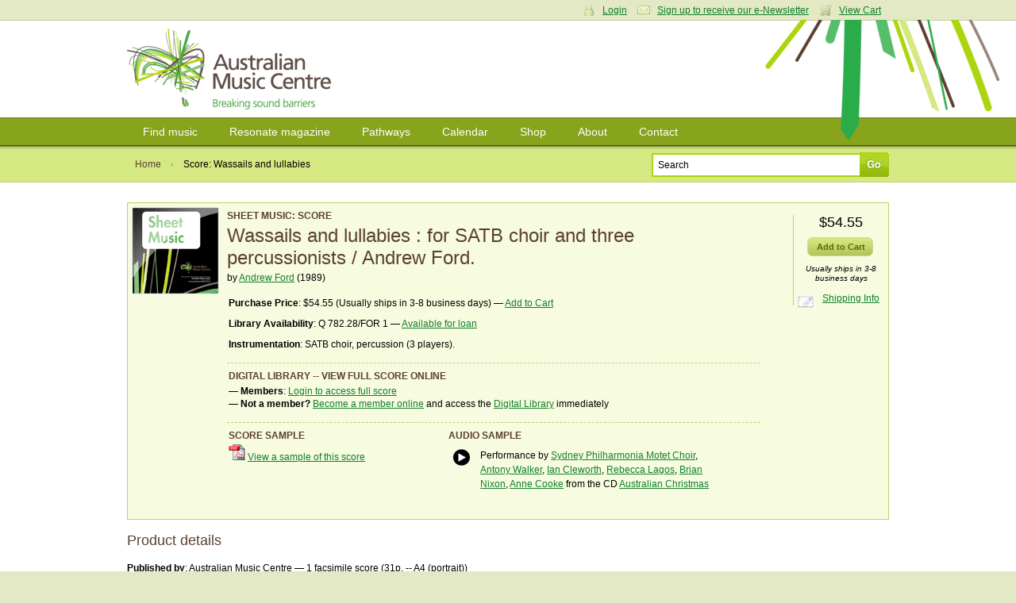

--- FILE ---
content_type: text/html; charset=utf-8
request_url: https://www.australianmusiccentre.com.au/product/wassails-and-lullabies-for-satb-choir-and-three-percussionists
body_size: 8715
content:
<!doctype html>
<!--[if lt IE 7 ]> <html class="ie6"> <![endif]-->
<!--[if IE 7 ]>    <html class="ie7"> <![endif]-->
<!--[if IE 8 ]>    <html class="ie8"> <![endif]-->
<!--[if IE 9 ]>    <html class="ie9"> <![endif]-->
<!--[if (gt IE 9)|!(IE)]><!--> <html class=""> <!--<![endif]-->
<head>

    <meta http-equiv="Content-Type" content="text/html; charset=utf-8" />

    <meta name="title" content="Score: Wassails and lullabies : for SATB choir and three percussionists / Andrew Ford. : Product : Australian Music Centre" />
<meta name="keywords" content="Wassails and lullabies,for SATB choir and three percussionists,Andrew Ford.,Australian Music Centre,Score,Wassails and lullabies,for SATB choir and three percussionists,Andrew Ford.,Australian Music Centre,Australian music" />
<meta name="description" content="Score: Wassails and lullabies : for SATB choir and three percussionists / Andrew Ford. 1 facsimile score (31p. -- A4 (portrait))" />
<meta name="robots" content="index, follow" />
<meta name="language" content="en" />

    <title>Score: Wassails and lullabies : for SATB choir and three percussionists / Andrew Ford. : Product : Australian Music Centre</title>

            <script type="text/javascript">

            //<![CDATA[

            amcfe = window.amcfe ? window.amcfe : {};
            amcfe.geoIP = window.amcfe.geoIP ? amcfe.geoIP : {};
            amcfe.geoIP.continentCode = 'NA';
            amcfe.geoIP.countryCode = 'US';
            amcfe.geoIP.regionCode = null;
            amcfe.geoIP.city = 'Columbus';

            // ]]>
        </script>

    <link rel="shortcut icon" href="/favicon.ico" />
    <link rel="apple-touch-icon" href="/touch-icon-iphone.png" />
    <link rel="apple-touch-icon" sizes="152x152" href="/touch-icon-ipad.png" />
    <link rel="apple-touch-icon" sizes="180x180" href="/touch-icon-iphone-retina.png" />
    <link rel="apple-touch-icon" sizes="167x167" href="/touch-icon-ipad-retina.png" />

    <script type="text/javascript" src="//awscdn.australianmusiccentre.com.au/lib/jquery/jquery-1.11.0.min.js"></script>
<script type="text/javascript" src="//awscdn.australianmusiccentre.com.au/lib/jquery/hoverIntent-r7.js"></script>
<script type="text/javascript" src="//awscdn.australianmusiccentre.com.au/lib/jquery/superfish-1.7.4.min.js"></script>
<script type="text/javascript" src="//awscdn.australianmusiccentre.com.au/lib/simple-lightbox/simple-lightbox.min.js"></script>
<script type="text/javascript" src="//ajax.googleapis.com/ajax/libs/swfobject/2.2/swfobject.js"></script>
<script type="text/javascript" src="/js/common110825.js"></script>
<script type="text/javascript" src="/js/countries.js"></script>
<script type="text/javascript" src="//awscdn.australianmusiccentre.com.au/lib/tiny_mce/4.8.4/tinymce.min.js"></script>
<script type="text/javascript" src="/js/productSuccess.js?v=1"></script>
<script type="text/javascript" src="//awscdn.australianmusiccentre.com.au/lib/jquery/jquery-ui-1.10.4.min.js"></script>
<script type="text/javascript" src="//www.google.com/recaptcha/api.js"></script>

    <link rel="stylesheet" type="text/css" media="screen" href="/css/main200416.css" />
<link rel="stylesheet" type="text/css" media="screen" href="https://awscdn.australianmusiccentre.com.au/lib/simple-lightbox/simplelightbox.css" />
<link rel="stylesheet" type="text/css" media="screen" href="https://awscdn.australianmusiccentre.com.au/lib/jquery/jquery-ui-1.10.4.min.css" />

    <!--<link rel="stylesheet" type="text/css" href="/css/print.css" media="print" />-->

    <!--[if IE]>

        <script type="text/javascript" src="/lib/jquery/jquery.corner.js"></script>

        <script type="text/javascript">

            $(document).ready(function()
            {

                // Rounded Corners for IE
                $(".corner").corner('5px');

            });

        </script>

        <link rel="stylesheet" href="/css/ie090519.css" media="screen, projection" type="text/css" />

    <![endif]-->

    <!--[if IE 6]>

        <script type="text/javascript" src="/js/DD_belatedPNG_0.0.7a-min.js"></script>

        <script type="text/javascript">
        //<![CDATA[

            DD_belatedPNG.fix('.png_bg', 'img', '#content');

        //]]>
        </script>

        <link rel="stylesheet" href="/css/ielte6091113.css" media="screen, projection" />

        
    <![endif]-->

    <script type="text/javascript">

        $(document).ready(function() {

            $("#quick_search_submit").mouseover(function() {

                $(this).attr({ src: '/images/bg-search-submit-sml-hover.gif' });

            }).mouseout(function() {

                $(this).attr({ src: '/images/bg-search-submit-sml.gif' });

            });

        });

    </script>

</head>

<body>
<!-- Global site tag (gtag.js) - Google Analytics -->
<script async src="https://www.googletagmanager.com/gtag/js?id=G-FCXT48SJBE"></script>
<script>
  window.dataLayer = window.dataLayer || [];
  function gtag(){dataLayer.push(arguments);}
  gtag('js', new Date());
  gtag('config', 'G-FCXT48SJBE');
  gtag('config', 'AW-10857586160');
</script>


    <ul id="access_options">

        <li><a href="#nav">Skip to navigation</a></li>
        <li><a href="#content">Skip to content</a></li>

    </ul>

    <div id="wrapper">

        <div id="login_cart">

            <div class="inner">

                
                <div class="col_6 col_first">

                    <h3>Login</h3>

                    <p>Enter your username and password</p>

                    <form action="https://www.australianmusiccentre.com.au/myaccount/login" method="post">

                        <p>
                            <input type="text" id="login_username" name="login[username]"/>
                        </p>

                        <p>
                            <input type="password" id="login_password" name="login[password]"/>
                        </p>

                        <p>
                            <input type="submit" class="submit" value="Login" />
                        </p>

                        <p>
                            <a href="/myaccount/loginreminder" title="Forgotten your username or password?">Forgotten your username or password?</a>
                        </p>

                    </form>

                </div>

                <div class="col_6 col_last">

                    <h3>Your Shopping Cart</h3>
                    <p>There are no items in your shopping cart.</p>
                </div>

                
                
                <p class="user_settings"><a href="#" class="login_trigger icon_account">Login</a> <a class="icon_email" href="/myaccount/signup">Sign up to receive our e-Newsletter</a> <a href="#" class="login_trigger icon_cart">View Cart</a></p>

                
            </div>

        </div>

        <div id="header">

            <div class="inner">

                
                <h1><a href="/" title="Australian Music Centre | Breaking Sound Barriers">Australian Music Centre | Breaking sound barriers</a></h1>

                
            </div>

        </div>

        
        <div id="nav">
        
            <ul class="inner sf-menu">

                <li><a href="/search" title="Find music">Find music</a>
                
                    <ul>

                        <li><a href="/introductions" title="Introductions to Australian music" class="first">Introductions to Australian music</a></li>
                        <li><a href="/artists" title="Represented artists" class="first">Represented artists</a></li>
                        <li><a href="/repertoirenavigator" title="Instrumentation navigator">Repertoire navigator</a></li>
                        <li><a href="/subjectnavigator" title="Subject navigator">Subject navigator</a></li>
						<li><a href="/prizes" title="Subject navigator">Prize &amp; award winners</a></li>
                    </ul>
                    
                </li>

                <li><a href="/resonate" title="Resonate magazine">Resonate magazine</a>
                
                    <ul>
                        
                        <li><a href="/resonate/news" title="News" class="first">News</a></li>
                        <!--li><a href="/resonate/reviews" title="Reviews">Reviews</a></li>-->
                        <li><a href="/resonate/blogs" title="Blogs">Blogs</a></li>
                        <li><a href="/resonate/features" title="Features">Features</a></li>
                        <li><a href="/resonate/opportunities" title="Opportunities">Opportunities</a></li>
                        <!--li><a href="/resonate/journal" title="Bi-annual journal">Bi-annual journal</a></li>-->
                        <li><a href="/resonate/about" title="About">About</a></li>

                        
                    </ul>
                    
                </li>
                
                        <li><a href="/guides/" title="Pathways">Pathways</a>
                
                    <ul>

                        <li><a href="/guides/students" title="for Students" class="first">for Students</a></li>
                        <li><a href="/guides/teachers" title="for Teachers">for Teachers</a></li>
                        <li><a href="/guides/performers" title="for Performers">for Performers</a></li>
                        <li><a href="/guides/composers-soundartists-improvisers" title="for Composers, improvisers &amp; sound artists">for Composers, improvisers &amp; sound artists</a></li>

                    </ul>
                    
                </li>
                
                <li><a href="/calendar" title="Calendar">Calendar</a>
                
                    <ul>
                    
                        <li><a href="/calendar" title="View calendar" class="first">View calendar</a></li>
                        <li><a href="/contribute/newEvent" title="Add an event">Add an event</a></li>
                        
                    </ul>
                    
                </li>
                
                <li><a href="/shop" title="Shop">Shop</a>
                
                    <ul>
                        
                        <li><a href="/shop/cds" title="CDs" class="first">CDs</a></li>
                        <li><a href="/shop/mp3s" title="Mp3s">MP3s</a></li>
                        <li><a href="/shop/digitalsheetmusic" title="Digital sheet music">Digital sheet music</a></li>
                        <li><a href="/shop/sheetmusic" title="Sheet music">Sheet music</a></li>
                        <li><a href="/shop/books" title="Books">Books</a></li>
                        <li><a href="/shop/education" title="Educational resources">Education resources</a></li>
                        <li><a href="/cart/" title="View cart">View cart</a></li>
                        
                    </ul>
                    
                </li>
                
                <li><a href="/about" title="About">About</a>
                
                    <ul>
                    
                        <li><a href="/about" title="About us">About us</a></li>
						<li><a href="/about/membership" title="Membership" class="first">Membership</a></li>
                        <li><a href="/about/library" title="Library">Library</a></li>      
                        <li><a href="/about/representation" title="Artist representation">Artist representation</a></li>
                        <li><a href="/about/projects" title="Projects, Awards">Projects and Awards</a></li>
                        <li><a href="/about/sponsors" title="Funding, sponsors &amp; Donors">Funding and Support</a></li>
						<li><a href="/myaccount/donation" title="Donate to the AMC">Donate to the AMC</a></li>
                        <li><a href="/about/websitedevelopment" title="About theis website">About this website</a></li>

                    </ul>
                    
                </li>

                <li><a href="/contact" title="Contact">Contact</a></li>
                
            </ul>
    
        </div>
        
        <hr class="hidden" />
        
    
        <div id="page_options">

            <div class="inner">

                <ul class="breadcrumbs">

                    <li><a href="/" title="Home">Home</a></li>
                    <li class="breadcrumb_current">Score: Wassails and lullabies</li>

                </ul>

                
            <form id="frm_quick_search" action="/search" method="get">
            
                <p>
                    <input type="text" id="quick_search_text" name="q" value="Search" />
                    <input type="image" src="/images/bg-search-submit-sml.gif" id="quick_search_submit" value="Go" />
                </p>
                
            </form>
            </div>

        </div>

        <div id="content">

            <div class="inner">

                <table class="product_highlight_box">
                    <tbody>
                        <tr>
                            <td class="product_image_cell">
                                <img height="110" width="110" alt="Wassails and lullabies" src="https://awscdn.australianmusiccentre.com.au/images/for_2.gif" />                            </td>
                            <td class="product_detail_cell">
                                <h3>Sheet Music: Score</h3>
                                <h2>Wassails and lullabies : for SATB choir and three percussionists / Andrew Ford.</h2>

                                
                                <p style="margin-top:-8px;">by <a href="/artist/ford-andrew">Andrew Ford</a> (1989)</p>
                                <ul>
                                    
                                    <li>
                                        <strong>Purchase Price</strong>: $54.55 (Usually ships in 3-8 business days) &mdash; <a href="/cart/add/id/3868">Add to Cart</a>                                    </li>

                                    <li>
                                        <strong>Library Availability</strong>:
                                        Q 782.28/FOR 1 &mdash; <a href="/about/library">Available for loan</a>                                    </li>

                                                                        <li><strong>Instrumentation</strong>:
                                    SATB choir, percussion (3 players).                                    </li>
                                    

                                                                                                                                                <li class="sub_section">
                                        <h3>Digital Library -- View full score online</h3>
                                                                                &mdash; <strong>Members</strong>: <a href="#" class="login_trigger">Login to access full score</a>
                                        <br />&mdash; <strong>Not a member?</strong> <a href="/about/membership">Become a member online</a> and access the <a href="/digitallibrary">Digital Library</a> immediately
                                                                            </li>
                                    

                                                                        <li class="sub_section">

                                                                                <div style="float:left;width:40%;">
                                            <h3>Score Sample</h3>
                                            <a id="ds_11110" class="scoresamplelink" target="_blank" href="https://awscdn.australianmusiccentre.com.au/documents/ds_2848_11110.pdf"><img src="/images/moogle/icons/pdf.gif" /></a>
                                            <a id="dl_11110" class="scoresamplelink" target="_blank" href="https://awscdn.australianmusiccentre.com.au/documents/ds_2848_11110.pdf">View a sample of this score</a>
                                                                                    </div>
                                        

                                                                                <div style="float:left;margin-left:10px;width:50%;">
                                            <h3>Audio Sample</h3>
                                                <table class="nostyle"><tr><td style="width:25px;">
            <!-- Start audio sample -->
    		<div id="audioSampleContainer_5405" class="audioSampleContainer">
			<audio src="https://micnet-cdn-fm.s3-ap-southeast-2.amazonaws.com/aod/samples/ds_22459_5405.m4a" id="audioTag_5405"></audio>
			<div id="audioControl_5405"></div>
		</div>
        <script type="text/javascript">
			var a = document.getElementById('audioTag_5405');
			if (typeof a.canPlayType === 'function' && a.canPlayType('audio/mp4; codecs="mp4a.40.5"') != '') {
				var controller = (controller) ? controller : [];
				var audio = (audio) ? audio : [];
				controller[5405] = $('#audioControl_5405');
				audio[5405] = $(a);

				controller[5405].addClass('audioPlay');
				controller[5405].click(function(){
					var pauseRequest = controller[5405].hasClass('audioPause');

					var method = pauseRequest ? 'pause' : 'play';
					audio[5405].get(0)[method]();
					controller[5405].toggleClass('audioPlay',pauseRequest);
					controller[5405].toggleClass('audioPause',!pauseRequest);
				});
			}
			else {
				$('#audioTag_5405').html('');
				$('#audioControl_5405').html('');

				swfobject.embedSWF(
					'https://awscdn.australianmusiccentre.com.au/flash/miniplayer-aws.swf',
					'audioSampleContainer_5405',
					'23',
					'23',
					'9',
					null,
					{ song: 'ds_22459_5405.m4a' },
					{ allowFullScreen: false },
					{},
					function(e){
						if(!e.success && $.browser.msie){
							return false;
						}
					}
				);
			}
		</script>
        <!-- End audio sample -->
        </td><td>
            <p>Performance by <a href="/artist/sydney-philharmonia-motet-choir">Sydney Philharmonia Motet Choir</a>, <a href="/artist/walker-antony">Antony Walker</a>, <a href="/artist/cleworth-ian">Ian Cleworth</a>, <a href="/artist/lagos-rebecca">Rebecca Lagos</a>, <a href="/artist/nixon-brian">Brian Nixon</a>, <a href="/artist/cooke-anne">Anne Cooke</a> from the CD <a href="/product/an-australian-christmas">Australian Christmas</a></p>        </td></tr></table>                                                                                    </div>
                                        

                                    </li>
                                    
                                </ul>
                            </td>
                            <td class="product_price_cell">
                                <div style="position:relative;">

                                    
                                        <p class="product_price">$54.55</p>

                                        <p><a class="add_to_cart" href="/cart/add/id/3868">Add to Cart</a></p>

                                        
                                        <p style="font-size:80%;font-style:oblique;line-height:12px;">Usually ships in 3-8 business days</p>

                                                                                <p id="calculate_shipping_dlg" style="cursor:pointer;">
                                            <img src="/images/mail.gif" height="15" width="20" style="float:left;margin-top:6px;" /> <a href="#" style="display:block;margin-left:25px;text-align:center;">Shipping Info</a>
                                        </p>
                                                                                                            </div>
                            </td>
                        </tr>
                    </tbody>
                </table>


                <div class="sub_section"><h3>Product details</h3><p><strong>Published by</strong>: Australian Music Centre &mdash; 1 facsimile score (31p. -- A4 (portrait))</p><p><strong>Difficulty</strong>: Advanced</li><p><strong>Duration</strong>: 24 min.</p><div><strong>Contents note</strong>: <p>The song of the nuns of Chester -- The Gloucestershire wassail -- This endris night -- Susanni -- Percussion interlude -- The Coventry carol -- The boar's head carol.</p></div><p>Dedicated to <a href="/artist/university-singers-university-of-wollongong">University Singers (University of Wollongong)</a></p><p>Commissioned by <a href="/artist/university-singers-university-of-wollongong">University Singers (University of Wollongong)</a> with funds provided by <a href="/artist/australia-council-performing-arts-board">Australia Council. Performing Arts Board</a>.</p><p>Includes programme note and performance notes.</p><p>This is a handwritten edition &mdash; it is not typeset.</p></div>

                <div class="sub_section"><h3>Related products</h3><p><strong>This work is also available in the following products</strong>:</p><p style="float:left;width:17%;padding:10px;text-align:center;"><a href="/product/different-angels"><img height="80" width="80" alt="Different angels" src="https://awscdn.australianmusiccentre.com.au/images/for_1.gif" /></a><br />CD: <a href="/product/different-angels">Different angels / Adelaide Chamber Singers, directed by Carl Crossin.</a></p><p style="float:left;width:17%;padding:10px;text-align:center;"><a href="/product/an-australian-christmas"><img width="80" height="80" alt="Australian Christmas" src="https://awscdn.australianmusiccentre.com.au/images/man_17563_1524144176_1x1_150x150.jpg" /></a><br />CD: <a href="/product/an-australian-christmas">An Australian Christmas / Sydney Philharmonia Motet Choir ; Anthony Walker, conductor.</a></p><div class="clear"></div><p>&nbsp;</p><p>- Browse other works for <a href="/search?type=work&amp;sort=alphaTitleSort&amp;wf[ish]=785">SATB Choir with chamber ensemble</a></p><p>- Browse other works by <a href="/search?type=work&amp;sort=alphaNameSort&amp;wfc[]=Andrew Ford">Andrew Ford</a></p></div>

                
                <hr />

                <div class="product_reviews">

                        
        <div id="work_reviews" class="col_6 col_first">
        
            <h3>User reviews</h3>
            
                        
            <p>Be the first to share your thoughts, opinions and insights about this item.</p>
            
                        
                        
            <p>To post a comment please <a href="/myaccount/login">login</a></p>
            
                        
                        
                
        </div>

                </div>

            </div>

        </div>

        <script type="text/javascript">var mid = '3868';</script>
        <div id="shipping" title="Shipping Calculator" style="display:none;">
            <p>Enter your location to obtain shipping prices and options for this item.</p>
            <div style="text-align:left;">
                <p><strong>Country:</strong>
                    <select name="shipping_country" id="shipping_country">
                        <option value="AU">Australia</option>
                        <option value="CA">Canada</option>
                        <option value="NZ">New Zealand</option>
                        <option value="GB">United Kingdom</option>
                        <option value="US">USA</option>
                        <option disabled="disabled">--</option>
                        <option value="AF">Afghanistan</option>
<option value="AL">Albania</option>
<option value="DZ">Algeria</option>
<option value="AS">American Samoa</option>
<option value="AD">Andorra</option>
<option value="AO">Angola</option>
<option value="AI">Anguilla</option>
<option value="AQ">Antarctica</option>
<option value="AG">Antigua and Barbuda</option>
<option value="AR">Argentina</option>
<option value="AM">Armenia</option>
<option value="AW">Aruba</option>
<option value="AU">Australia</option>
<option value="AT">Austria</option>
<option value="AZ">Azerbaijan</option>
<option value="BS">Bahamas</option>
<option value="BH">Bahrain</option>
<option value="BD">Bangladesh</option>
<option value="BB">Barbados</option>
<option value="BY">Belarus</option>
<option value="BE">Belgium</option>
<option value="BZ">Belize</option>
<option value="BJ">Benin</option>
<option value="BM">Bermuda</option>
<option value="BT">Bhutan</option>
<option value="BO">Bolivia</option>
<option value="BA">Bosnia and Herzegovina</option>
<option value="BW">Botswana</option>
<option value="BV">Bouvet Island</option>
<option value="BR">Brazil</option>
<option value="VG">British Virgin Islands</option>
<option value="BN">Brunei Darussalam</option>
<option value="BG">Bulgaria</option>
<option value="BF">Burkina Faso</option>
<option value="BI">Burundi</option>
<option value="KH">Cambodia</option>
<option value="CM">Cameroon</option>
<option value="CA">Canada</option>
<option value="CV">Cape Verde</option>
<option value="KY">Cayman Islands</option>
<option value="CF">Central African Rep.</option>
<option value="TD">Chad</option>
<option value="CL">Chile</option>
<option value="CN">China</option>
<option value="CX">Christmas Island</option>
<option value="CC">Cocos Islands</option>
<option value="CO">Colombia</option>
<option value="KM">Comoros</option>
<option value="CG">Congo</option>
<option value="CD">Congo, Dem. Rep.</option>
<option value="CK">Cook Islands</option>
<option value="CR">Costa Rica</option>
<option value="CI">Cote d'Ivoire</option>
<option value="HR">Croatia</option>
<option value="CU">Cuba</option>
<option value="CY">Cyprus</option>
<option value="CZ">Czech Republic</option>
<option value="DK">Denmark</option>
<option value="DJ">Djibouti</option>
<option value="DM">Dominica</option>
<option value="DO">Dominican Republic</option>
<option value="EC">Ecuador</option>
<option value="EG">Egypt</option>
<option value="SV">El Salvador</option>
<option value="GQ">Equatorial Guinea</option>
<option value="ER">Eritrea</option>
<option value="EE">Estonia</option>
<option value="ET">Ethiopia</option>
<option value="FK">Falkland Islands</option>
<option value="FO">Faroe Islands</option>
<option value="FJ">Fiji</option>
<option value="FI">Finland</option>
<option value="FR">France</option>
<option value="GF">French Guiana</option>
<option value="PF">French Polynesia</option>
<option value="GA">Gabon</option>
<option value="GM">Gambia</option>
<option value="GE">Georgia</option>
<option value="DE">Germany</option>
<option value="GH">Ghana</option>
<option value="GI">Gibraltar</option>
<option value="GR">Greece</option>
<option value="GL">Greenland</option>
<option value="GD">Grenada</option>
<option value="GP">Guadeloupe</option>
<option value="GU">Guam</option>
<option value="GT">Guatemala</option>
<option value="GG">Guernsey</option>
<option value="GN">Guinea</option>
<option value="GW">Guinea-Bissau</option>
<option value="GY">Guyana</option>
<option value="HT">Haiti</option>
<option value="HN">Honduras</option>
<option value="HK">Hong Kong</option>
<option value="HU">Hungary</option>
<option value="IS">Iceland</option>
<option value="IN">India</option>
<option value="ID">Indonesia</option>
<option value="IR">Iran</option>
<option value="IQ">Iraq</option>
<option value="IE">Ireland</option>
<option value="IM">Isle of Man</option>
<option value="IL">Israel</option>
<option value="IT">Italy</option>
<option value="JM">Jamaica</option>
<option value="JP">Japan</option>
<option value="JE">Jersey</option>
<option value="JO">Jordan</option>
<option value="KZ">Kazakhstan</option>
<option value="KE">Kenya</option>
<option value="KI">Kiribati</option>
<option value="KR">Korea</option>
<option value="KP">Korea, DPR</option>
<option value="KW">Kuwait</option>
<option value="KG">Kyrgyzstan</option>
<option value="LA">Lao</option>
<option value="LV">Latvia</option>
<option value="LB">Lebanon</option>
<option value="LS">Lesotho</option>
<option value="LR">Liberia</option>
<option value="LY">Libya</option>
<option value="LI">Liechtenstein</option>
<option value="LT">Lithuania</option>
<option value="LU">Luxembourg</option>
<option value="MO">Macao</option>
<option value="MK">Macedonia</option>
<option value="MG">Madagascar</option>
<option value="MW">Malawi</option>
<option value="MY">Malaysia</option>
<option value="MV">Maldives</option>
<option value="ML">Mali</option>
<option value="MT">Malta</option>
<option value="MH">Marshall Islands</option>
<option value="MQ">Martinique</option>
<option value="MR">Mauritania</option>
<option value="MU">Mauritius</option>
<option value="YT">Mayotte</option>
<option value="MX">Mexico</option>
<option value="FM">Micronesia</option>
<option value="MD">Moldova</option>
<option value="MC">Monaco</option>
<option value="MN">Mongolia</option>
<option value="ME">Montenegro</option>
<option value="MS">Montserrat</option>
<option value="MA">Morocco</option>
<option value="MZ">Mozambique</option>
<option value="MM">Myanmar</option>
<option value="NA">Namibia</option>
<option value="NR">Nauru</option>
<option value="NP">Nepal</option>
<option value="NL">Netherlands</option>
<option value="NC">New Caledonia</option>
<option value="NZ">New Zealand</option>
<option value="NI">Nicaragua</option>
<option value="NE">Niger</option>
<option value="NG">Nigeria</option>
<option value="NU">Niue</option>
<option value="NF">Norfolk Island</option>
<option value="NO">Norway</option>
<option value="OM">Oman</option>
<option value="PK">Pakistan</option>
<option value="PW">Palau</option>
<option value="PS">Palestine</option>
<option value="PA">Panama</option>
<option value="PG">Papua New Guinea</option>
<option value="PY">Paraguay</option>
<option value="PE">Peru</option>
<option value="PH">Philippines</option>
<option value="PN">Pitcairn</option>
<option value="PL">Poland</option>
<option value="PT">Portugal</option>
<option value="PR">Puerto Rico</option>
<option value="QA">Qatar</option>
<option value="RE">Reunion</option>
<option value="RO">Romania</option>
<option value="RU">Russia</option>
<option value="RW">Rwanda</option>
<option value="SH">Saint Helena</option>
<option value="KN">Saint Kitts</option>
<option value="LC">Saint Lucia</option>
<option value="MF">Saint Martin</option>
<option value="PM">Saint Pierre</option>
<option value="VC">Saint Vincent</option>
<option value="WS">Samoa</option>
<option value="SM">San Marino</option>
<option value="ST">Sao Tome</option>
<option value="SA">Saudi Arabia</option>
<option value="SN">Senegal</option>
<option value="RS">Serbia</option>
<option value="SC">Seychelles</option>
<option value="SL">Sierra Leone</option>
<option value="SG">Singapore</option>
<option value="SK">Slovakia</option>
<option value="SI">Slovenia</option>
<option value="SB">Solomon Islands</option>
<option value="SO">Somalia</option>
<option value="ZA">South Africa</option>
<option value="GS">South Georgia</option>
<option value="ES">Spain</option>
<option value="LK">Sri Lanka</option>
<option value="SD">Sudan</option>
<option value="SR">Suriname</option>
<option value="SJ">Svalbard</option>
<option value="SZ">Swaziland</option>
<option value="SE">Sweden</option>
<option value="CH">Switzerland</option>
<option value="SY">Syria</option>
<option value="TW">Taiwan</option>
<option value="TJ">Tajikistan</option>
<option value="TZ">Tanzania</option>
<option value="TH">Thailand</option>
<option value="TL">Timor-Leste</option>
<option value="TG">Togo</option>
<option value="TK">Tokelau</option>
<option value="TO">Tonga</option>
<option value="TT">Trinidad and Tobago</option>
<option value="TN">Tunisia</option>
<option value="TR">Turkey</option>
<option value="TM">Turkmenistan</option>
<option value="TC">Turks Islands</option>
<option value="TV">Tuvalu</option>
<option value="UG">Uganda</option>
<option value="UA">Ukraine</option>
<option value="AE">United Arab Emirates</option>
<option value="GB">United Kingdom</option>
<option value="US">United States</option>
<option value="UY">Uruguay</option>
<option value="VI">US Virgin Islands</option>
<option value="UZ">Uzbekistan</option>
<option value="VU">Vanuatu</option>
<option value="VE">Venezuela</option>
<option value="VN">Viet Nam</option>
<option value="WF">Wallis and Futuna</option>
<option value="EH">Western Sahara</option>
<option value="YE">Yemen</option>
<option value="ZM">Zambia</option>
<option value="ZW">Zimbabwe</option>
                    </select>
                </p>
                <p id="shipping_postcode_p">
                    <strong>Postcode:</strong>
                    <input type="text" maxlength="5" id="shipping_postcode" name="shipping_postcode" style="width:60px;" />
                </p>
            </div>
            <p>
                <input type="button" value="Calculate Shipping" id="calculate_shipping_btn" />
                &nbsp;
                <input type="button" value="Close" id="calculate_shipping_close" />
            </p>
            <div id="shipping_prices"></div>
        </div>    
    
        <hr class="hidden" />
        
        <div id="footer">
        
            <div class="inner">
        
                <dl class="first">
                
                    <dt><a href="/search" title="Find music">Find music</a></dt>
                        
                    <dd><a href="/artists" title="Represented artists">Artists</a></dd><dd><a href="/repertoirenavigator" title="Instrumentation navigator">Instrumentations</a></dd>
					<dd><a href="/introductions" title="Introductions to Australian music" class="first">Introductions</a></dd>
                    <dd><a href="/subjectnavigator" title="Subject navigator">Subjects</a></dd>
                    
        
                </dl>
                
                <dl>
                
                    <dt><a href="/resonate" title="Resonate magazine">Magazine</a></dt>
        
                    <dd><a href="/resonate/news" title="News" class="first">News</a></dd>
                    <!--dd><a href="/resonate/reviews" title="Reviews">Reviews</a></dd>-->
                    <dd><a href="/resonate/blogs" title="Blogs">Blogs</a></dd>
                    <dd><a href="/resonate/features" title="Features">Features</a></dd>
                    <dd><a href="/resonate/opportunities" title="Opportunities">Opportunities</a></dd>
                    <!--dd><a href="/resonate/journal" title="Bi-annual journal">Journal</a></dd>-->
                    <dd><a href="/resonate/about" title="About">About</a></dd>
                </dl>
        
                <dl>
                
                    <dt><a href="/guides/" title="Pathways">Pathways</a></dt>
                    
                    <dd><a href="/guides/students" title="for Students" class="first">Students</a></dd>
                    <dd><a href="/guides/teachers" title="for Teachers">Teachers</a></dd>
                    <dd><a href="/guides/performers" title="for Performers">Performers</a></dd>
                    <dd><a href="/guides/composers-soundartists-improvisers" title="for Composers, improvisers &amp; sound artists">Composers</a></dd>
                    <dd><a href="/guides/composers-soundartists-improvisers" title="for Composers, improvisers &amp; sound artists">Improvisers</a></dd>
                    <dd><a href="/guides/composers-soundartists-improvisers" title="for Composers, improvisers &amp; sound artists">Sound artists</a></dd>
                    <!--dd><a href="/guides/" title="Introductions to Australian music">Introductions</a></dd>-->
        
                </dl>
        
                <dl>
        
                    <dt><a href="/calendar/" title="Calendar">Calendar</a></dt>
        
                    <dd><a href="/calendar/" title="View calendar" class="first">View calendar</a></dd>
                    <dd><a href="/contribute/newEvent" title="Add an event">Add event</a></dd>
        
                </dl>
                
                <dl>
                
                    <dt><a href="/shop" title="Shop">Shop</a></dt>
                    
                    <dd><a href="/shop/cds" title="CDs" class="first">CDs</a></dd>
                    <dd><a href="/shop/mp3s" title="Mp3s">MP3s</a></dd>
                    <dd><a href="/shop/digitalsheetmusic" title="Digital sheet music">Digital sheet music</a></dd>
                    <dd><a href="/shop/sheetmusic" title="Sheet music">Sheet music</a></dd>
                    <dd><a href="/shop/books" title="Books">Books</a></dd>
                    <dd><a href="/shop/education" title="Educational resources">Education resources</a></dd>
                    <dd><a href="/cart/" title="View cart">View cart</a></dd>
                    
                </dl>
                
                <dl class="last">
                
                    <dt><a href="/about" title="About">About</a></dt>
        
                    <dd><a href="/about" title="About the AMC" class="first">About Us</a></dd>
                    <dd><a href="/about/projects" title="Projects &amp; awards">Projects and Awards</a></dd>
                    <dd><a href="/about/publishing" title="Publishing">Publishing</a></dd>
                    <dd><a href="/about/representation" title="Artist representation">Representation</a></dd>
                    <dd><a href="/about/library" title="Library">Library</a></dd>
                    <dd><a href="/about/membership" title="Membership">Membership</a></dd>
                    <dd><a href="/about/sponsors" title="Sponsors &amp; Donors">Funding, Sponsors, and Donors</a></dd>
                   
                    
        
                </dl>
                
                <div class="overflow clear">
					
				
    
                    <p class="left">
						The Australian Music Centre acknowledges First Nations people as the Traditional Owners and sovereign custodians of the lands on which we work and live.
We recognise their continuing connection to Country and their respective nations across this continent and pay our respects to their Elders past and present.<br><br>
                        All content &copy; 2026 Australian Music Centre Ltd | ABN 52 001 250 595<br />
                        All prices are in Australian dollars and are inclusive of GST<br />
                        Ph +61 2 9174 6200 | <a href="/about/terms">Terms &amp; conditions</a> | <a href="/about/privacy">Privacy policy</a>                    </p>
                    
                    <p class="right" style="margin-top:10px;">
                    
                        <a href="http://www.iamic.net" id="logo-iamic" title="IAMIC">IAMIC</a>
                        <a href="http://www.iscm.org" id="logo-iscm" title="ISCM">ISCM</a>
                        
                    </p>
                    
                </div>
                
            </div>
        
        </div>
        
    </div>
    
    <span id="page_bg" class="png_bg">&nbsp;</span>

</body>
</html>